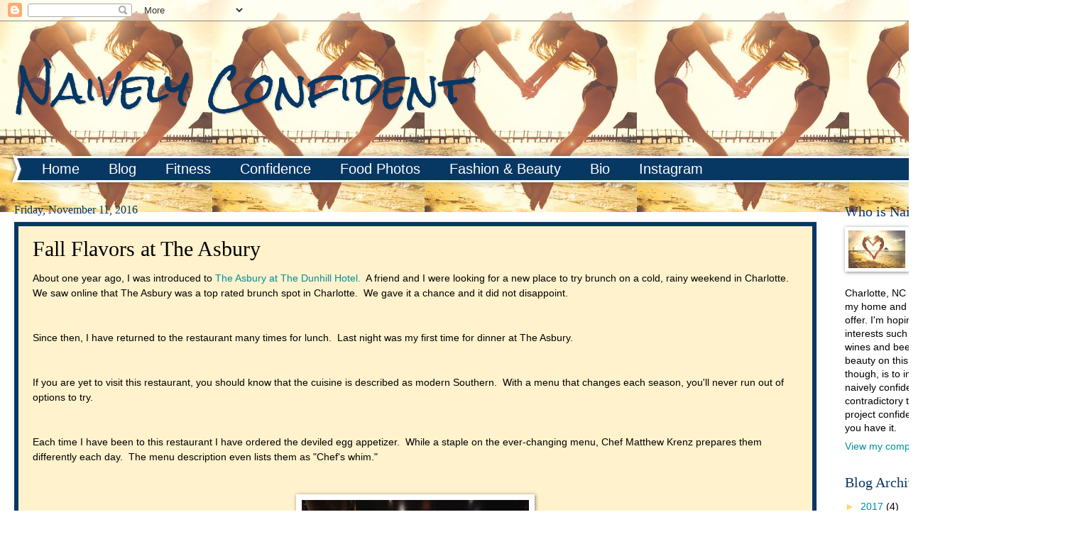

--- FILE ---
content_type: text/html; charset=UTF-8
request_url: http://www.naivelyconfident.com/2016/11/fall-flavors-at-asbury.html
body_size: 12366
content:
<!DOCTYPE html>
<html class='v2' dir='ltr' lang='en'>
<head>
<link href='https://www.blogger.com/static/v1/widgets/335934321-css_bundle_v2.css' rel='stylesheet' type='text/css'/>
<meta content='width=1100' name='viewport'/>
<meta content='text/html; charset=UTF-8' http-equiv='Content-Type'/>
<meta content='blogger' name='generator'/>
<link href='http://www.naivelyconfident.com/favicon.ico' rel='icon' type='image/x-icon'/>
<link href='http://www.naivelyconfident.com/2016/11/fall-flavors-at-asbury.html' rel='canonical'/>
<link rel="alternate" type="application/atom+xml" title="Naively Confident - Atom" href="http://www.naivelyconfident.com/feeds/posts/default" />
<link rel="alternate" type="application/rss+xml" title="Naively Confident - RSS" href="http://www.naivelyconfident.com/feeds/posts/default?alt=rss" />
<link rel="service.post" type="application/atom+xml" title="Naively Confident - Atom" href="https://www.blogger.com/feeds/5122943659440219326/posts/default" />

<link rel="alternate" type="application/atom+xml" title="Naively Confident - Atom" href="http://www.naivelyconfident.com/feeds/7388713561624877000/comments/default" />
<!--Can't find substitution for tag [blog.ieCssRetrofitLinks]-->
<link href='https://blogger.googleusercontent.com/img/b/R29vZ2xl/AVvXsEhNisBiATppSSQae1o_ymCY73lv0pwBUUus55zGwfNuTCajCYh2EakVesaxhJEB47UVi7Gm5ZBF-1R99K0v1tPLqUxZVZ3gyRDf04R_37qk0tfr7Peafn4En-3wir1VpWUbY41tjQ_wfUMR/s320/IMG_1669.JPG' rel='image_src'/>
<meta content='http://www.naivelyconfident.com/2016/11/fall-flavors-at-asbury.html' property='og:url'/>
<meta content='Fall Flavors at The Asbury' property='og:title'/>
<meta content='About one year ago, I was introduced to The Asbury at The Dunhill Hotel.   A friend and I were looking for a new place to try brunch on a co...' property='og:description'/>
<meta content='https://blogger.googleusercontent.com/img/b/R29vZ2xl/AVvXsEhNisBiATppSSQae1o_ymCY73lv0pwBUUus55zGwfNuTCajCYh2EakVesaxhJEB47UVi7Gm5ZBF-1R99K0v1tPLqUxZVZ3gyRDf04R_37qk0tfr7Peafn4En-3wir1VpWUbY41tjQ_wfUMR/w1200-h630-p-k-no-nu/IMG_1669.JPG' property='og:image'/>
<title>Naively Confident: Fall Flavors at The Asbury</title>
<style type='text/css'>@font-face{font-family:'Rock Salt';font-style:normal;font-weight:400;font-display:swap;src:url(//fonts.gstatic.com/s/rocksalt/v24/MwQ0bhv11fWD6QsAVOZrt0M6p7NGrQ.woff2)format('woff2');unicode-range:U+0000-00FF,U+0131,U+0152-0153,U+02BB-02BC,U+02C6,U+02DA,U+02DC,U+0304,U+0308,U+0329,U+2000-206F,U+20AC,U+2122,U+2191,U+2193,U+2212,U+2215,U+FEFF,U+FFFD;}</style>
<style id='page-skin-1' type='text/css'><!--
/*
-----------------------------------------------
Blogger Template Style
Name:     Watermark
Designer: Blogger
URL:      www.blogger.com
----------------------------------------------- */
/* Use this with templates/1ktemplate-*.html */
/* Content
----------------------------------------------- */
body {
font: normal normal 15px Arial, Tahoma, Helvetica, FreeSans, sans-serif;
color: #000000;
background: #ffffff url(http://1.bp.blogspot.com/-4c4GeLbZoSU/WJTUUYSFasI/AAAAAAAAASY/cYuaTcDPioIXpAomqZ-HtC-7yAGdFCqBwCK4B/s0/sea-beach-holiday-vacation%2B%25282%2529.jpg) repeat-x scroll top left;
}
html body .content-outer {
min-width: 0;
max-width: 100%;
width: 100%;
}
.content-outer {
font-size: 92%;
}
a:link {
text-decoration:none;
color: #008e9b;
}
a:visited {
text-decoration:none;
color: #003638;
}
a:hover {
text-decoration:underline;
color: #003638;
}
.body-fauxcolumns .cap-top {
margin-top: 30px;
background: transparent none no-repeat scroll center center;
height: 400px;
}
.content-inner {
padding: 0;
}
/* Header
----------------------------------------------- */
.header-inner .Header .titlewrapper,
.header-inner .Header .descriptionwrapper {
padding-left: 20px;
padding-right: 20px;
}
.Header h1 {
font: normal normal 60px Rock Salt;
color: #073763;
text-shadow: 2px 2px rgba(0, 0, 0, .1);
}
.Header h1 a {
color: #073763;
}
.Header .description {
font-size: 140%;
color: #ffffff;
}
/* Tabs
----------------------------------------------- */
.tabs-inner .section {
margin: 0 20px;
}
.tabs-inner .PageList, .tabs-inner .LinkList, .tabs-inner .Labels {
margin-left: -11px;
margin-right: -11px;
background-color: #073763;
border-top: 3px solid #ffffff;
border-bottom: 3px solid #ffffff;
-moz-box-shadow: 0 0 10px rgba(0, 0, 0, .3);
-webkit-box-shadow: 0 0 10px rgba(0, 0, 0, .3);
-goog-ms-box-shadow: 0 0 10px rgba(0, 0, 0, .3);
box-shadow: 0 0 10px rgba(0, 0, 0, .3);
}
.tabs-inner .PageList .widget-content,
.tabs-inner .LinkList .widget-content,
.tabs-inner .Labels .widget-content {
margin: -3px -11px;
background: transparent url(https://resources.blogblog.com/blogblog/data/1kt/watermark/tabs_background_right_bubblegum.png)  no-repeat scroll right;
}
.tabs-inner .widget ul {
padding: 2px 25px;
max-height: 34px;
background: transparent url(https://resources.blogblog.com/blogblog/data/1kt/watermark/tabs_background_left_bubblegum.png) no-repeat scroll left;
}
.tabs-inner .widget li {
border: none;
}
.tabs-inner .widget li a {
display: inline-block;
padding: .25em 1em;
font: normal normal 20px Impact, sans-serif;
color: #ffffff;
border-right: 1px solid rgba(0, 0, 0, 0);
}
.tabs-inner .widget li:first-child a {
border-left: 1px solid rgba(0, 0, 0, 0);
}
.tabs-inner .widget li.selected a, .tabs-inner .widget li a:hover {
color: #7f7f7f;
}
/* Headings
----------------------------------------------- */
h2 {
font: normal normal 20px Georgia, Utopia, 'Palatino Linotype', Palatino, serif;
color: #073763;
margin: 0 0 .5em;
}
h2.date-header {
font: normal normal 16px Georgia, Utopia, 'Palatino Linotype', Palatino, serif;
color: #073763;
}
/* Main
----------------------------------------------- */
.main-inner .column-center-inner,
.main-inner .column-left-inner,
.main-inner .column-right-inner {
padding: 0 5px;
}
.main-outer {
margin-top: 0;
background: transparent none no-repeat scroll top left;
}
.main-inner {
padding-top: 30px;
}
.main-cap-top {
position: relative;
}
.main-cap-top .cap-right {
position: absolute;
height: 0;
width: 100%;
bottom: 0;
background: transparent none repeat-x scroll bottom center;
}
.main-cap-top .cap-left {
position: absolute;
height: 245px;
width: 280px;
right: 0;
bottom: 0;
background: transparent none no-repeat scroll bottom left;
}
/* Posts
----------------------------------------------- */
.post-outer {
padding: 15px 20px;
margin: 0 0 25px;
background: #fff2cc none repeat scroll top left;
_background-image: none;
border: solid 6px #073763;
-moz-box-shadow: 0 0 5px rgba(0, 0, 0, .1);
-webkit-box-shadow: 0 0 5px rgba(0, 0, 0, .1);
-goog-ms-box-shadow: 0 0 5px rgba(0, 0, 0, .1);
box-shadow: 0 0 5px rgba(0, 0, 0, .1);
}
h3.post-title {
font: normal normal 30px Georgia, Utopia, 'Palatino Linotype', Palatino, serif;
margin: 0;
}
.comments h4 {
font: normal normal 30px Georgia, Utopia, 'Palatino Linotype', Palatino, serif;
margin: 1em 0 0;
}
.post-body {
font-size: 105%;
line-height: 1.5;
position: relative;
}
.post-header {
margin: 0 0 1em;
color: #073763;
}
.post-footer {
margin: 10px 0 0;
padding: 10px 0 0;
color: #073763;
border-top: dashed 1px #ffd765;
}
#blog-pager {
font-size: 140%
}
#comments .comment-author {
padding-top: 1.5em;
border-top: dashed 1px #ffd765;
background-position: 0 1.5em;
}
#comments .comment-author:first-child {
padding-top: 0;
border-top: none;
}
.avatar-image-container {
margin: .2em 0 0;
}
/* Comments
----------------------------------------------- */
.comments .comments-content .icon.blog-author {
background-repeat: no-repeat;
background-image: url([data-uri]);
}
.comments .comments-content .loadmore a {
border-top: 1px solid #ffd765;
border-bottom: 1px solid #ffd765;
}
.comments .continue {
border-top: 2px solid #ffd765;
}
/* Widgets
----------------------------------------------- */
.widget ul, .widget #ArchiveList ul.flat {
padding: 0;
list-style: none;
}
.widget ul li, .widget #ArchiveList ul.flat li {
padding: .35em 0;
text-indent: 0;
border-top: dashed 1px #ffd765;
}
.widget ul li:first-child, .widget #ArchiveList ul.flat li:first-child {
border-top: none;
}
.widget .post-body ul {
list-style: disc;
}
.widget .post-body ul li {
border: none;
}
.widget .zippy {
color: #ffd765;
}
.post-body img, .post-body .tr-caption-container, .Profile img, .Image img,
.BlogList .item-thumbnail img {
padding: 5px;
background: #fff;
-moz-box-shadow: 1px 1px 5px rgba(0, 0, 0, .5);
-webkit-box-shadow: 1px 1px 5px rgba(0, 0, 0, .5);
-goog-ms-box-shadow: 1px 1px 5px rgba(0, 0, 0, .5);
box-shadow: 1px 1px 5px rgba(0, 0, 0, .5);
}
.post-body img, .post-body .tr-caption-container {
padding: 8px;
}
.post-body .tr-caption-container {
color: #333333;
}
.post-body .tr-caption-container img {
padding: 0;
background: transparent;
border: none;
-moz-box-shadow: 0 0 0 rgba(0, 0, 0, .1);
-webkit-box-shadow: 0 0 0 rgba(0, 0, 0, .1);
-goog-ms-box-shadow: 0 0 0 rgba(0, 0, 0, .1);
box-shadow: 0 0 0 rgba(0, 0, 0, .1);
}
/* Footer
----------------------------------------------- */
.footer-outer {
color:#073763;
background: #003638 url(https://resources.blogblog.com/blogblog/data/1kt/watermark/body_background_birds.png) repeat scroll top left;
}
.footer-outer a {
color: #073763;
}
.footer-outer a:visited {
color: #003638;
}
.footer-outer a:hover {
color: #003638;
}
.footer-outer .widget h2 {
color: #000000;
}
/* Mobile
----------------------------------------------- */
body.mobile  {
background-size: 100% auto;
}
.mobile .body-fauxcolumn-outer {
background: transparent none repeat scroll top left;
}
html .mobile .mobile-date-outer {
border-bottom: none;
background: #fff2cc none repeat scroll top left;
_background-image: none;
margin-bottom: 10px;
}
.mobile .main-inner .date-outer {
padding: 0;
}
.mobile .main-inner .date-header {
margin: 10px;
}
.mobile .main-cap-top {
z-index: -1;
}
.mobile .content-outer {
font-size: 100%;
}
.mobile .post-outer {
padding: 10px;
}
.mobile .main-cap-top .cap-left {
background: transparent none no-repeat scroll bottom left;
}
.mobile .body-fauxcolumns .cap-top {
margin: 0;
}
.mobile-link-button {
background: #fff2cc none repeat scroll top left;
}
.mobile-link-button a:link, .mobile-link-button a:visited {
color: #008e9b;
}
.mobile-index-date .date-header {
color: #073763;
}
.mobile-index-contents {
color: #000000;
}
.mobile .tabs-inner .section {
margin: 0;
}
.mobile .tabs-inner .PageList {
margin-left: 0;
margin-right: 0;
}
.mobile .tabs-inner .PageList .widget-content {
margin: 0;
color: #7f7f7f;
background: #fff2cc none repeat scroll top left;
}
.mobile .tabs-inner .PageList .widget-content .pagelist-arrow {
border-left: 1px solid rgba(0, 0, 0, 0);
}

--></style>
<style id='template-skin-1' type='text/css'><!--
body {
min-width: 1470px;
}
.content-outer, .content-fauxcolumn-outer, .region-inner {
min-width: 1470px;
max-width: 1470px;
_width: 1470px;
}
.main-inner .columns {
padding-left: 0px;
padding-right: 300px;
}
.main-inner .fauxcolumn-center-outer {
left: 0px;
right: 300px;
/* IE6 does not respect left and right together */
_width: expression(this.parentNode.offsetWidth -
parseInt("0px") -
parseInt("300px") + 'px');
}
.main-inner .fauxcolumn-left-outer {
width: 0px;
}
.main-inner .fauxcolumn-right-outer {
width: 300px;
}
.main-inner .column-left-outer {
width: 0px;
right: 100%;
margin-left: -0px;
}
.main-inner .column-right-outer {
width: 300px;
margin-right: -300px;
}
#layout {
min-width: 0;
}
#layout .content-outer {
min-width: 0;
width: 800px;
}
#layout .region-inner {
min-width: 0;
width: auto;
}
body#layout div.add_widget {
padding: 8px;
}
body#layout div.add_widget a {
margin-left: 32px;
}
--></style>
<style>
    body {background-image:url(http\:\/\/1.bp.blogspot.com\/-4c4GeLbZoSU\/WJTUUYSFasI\/AAAAAAAAASY\/cYuaTcDPioIXpAomqZ-HtC-7yAGdFCqBwCK4B\/s0\/sea-beach-holiday-vacation%2B%25282%2529.jpg);}
    
@media (max-width: 200px) { body {background-image:url(http\:\/\/1.bp.blogspot.com\/-4c4GeLbZoSU\/WJTUUYSFasI\/AAAAAAAAASY\/cYuaTcDPioIXpAomqZ-HtC-7yAGdFCqBwCK4B\/w200\/sea-beach-holiday-vacation%2B%25282%2529.jpg);}}
@media (max-width: 400px) and (min-width: 201px) { body {background-image:url(http\:\/\/1.bp.blogspot.com\/-4c4GeLbZoSU\/WJTUUYSFasI\/AAAAAAAAASY\/cYuaTcDPioIXpAomqZ-HtC-7yAGdFCqBwCK4B\/w400\/sea-beach-holiday-vacation%2B%25282%2529.jpg);}}
@media (max-width: 800px) and (min-width: 401px) { body {background-image:url(http\:\/\/1.bp.blogspot.com\/-4c4GeLbZoSU\/WJTUUYSFasI\/AAAAAAAAASY\/cYuaTcDPioIXpAomqZ-HtC-7yAGdFCqBwCK4B\/w800\/sea-beach-holiday-vacation%2B%25282%2529.jpg);}}
@media (max-width: 1200px) and (min-width: 801px) { body {background-image:url(http\:\/\/1.bp.blogspot.com\/-4c4GeLbZoSU\/WJTUUYSFasI\/AAAAAAAAASY\/cYuaTcDPioIXpAomqZ-HtC-7yAGdFCqBwCK4B\/w1200\/sea-beach-holiday-vacation%2B%25282%2529.jpg);}}
/* Last tag covers anything over one higher than the previous max-size cap. */
@media (min-width: 1201px) { body {background-image:url(http\:\/\/1.bp.blogspot.com\/-4c4GeLbZoSU\/WJTUUYSFasI\/AAAAAAAAASY\/cYuaTcDPioIXpAomqZ-HtC-7yAGdFCqBwCK4B\/w1600\/sea-beach-holiday-vacation%2B%25282%2529.jpg);}}
  </style>
<link href='https://www.blogger.com/dyn-css/authorization.css?targetBlogID=5122943659440219326&amp;zx=1874d2bd-738c-473b-98c7-97d29ccba146' media='none' onload='if(media!=&#39;all&#39;)media=&#39;all&#39;' rel='stylesheet'/><noscript><link href='https://www.blogger.com/dyn-css/authorization.css?targetBlogID=5122943659440219326&amp;zx=1874d2bd-738c-473b-98c7-97d29ccba146' rel='stylesheet'/></noscript>
<meta name='google-adsense-platform-account' content='ca-host-pub-1556223355139109'/>
<meta name='google-adsense-platform-domain' content='blogspot.com'/>

</head>
<body class='loading variant-bubblegum'>
<div class='navbar section' id='navbar' name='Navbar'><div class='widget Navbar' data-version='1' id='Navbar1'><script type="text/javascript">
    function setAttributeOnload(object, attribute, val) {
      if(window.addEventListener) {
        window.addEventListener('load',
          function(){ object[attribute] = val; }, false);
      } else {
        window.attachEvent('onload', function(){ object[attribute] = val; });
      }
    }
  </script>
<div id="navbar-iframe-container"></div>
<script type="text/javascript" src="https://apis.google.com/js/platform.js"></script>
<script type="text/javascript">
      gapi.load("gapi.iframes:gapi.iframes.style.bubble", function() {
        if (gapi.iframes && gapi.iframes.getContext) {
          gapi.iframes.getContext().openChild({
              url: 'https://www.blogger.com/navbar/5122943659440219326?po\x3d7388713561624877000\x26origin\x3dhttp://www.naivelyconfident.com',
              where: document.getElementById("navbar-iframe-container"),
              id: "navbar-iframe"
          });
        }
      });
    </script><script type="text/javascript">
(function() {
var script = document.createElement('script');
script.type = 'text/javascript';
script.src = '//pagead2.googlesyndication.com/pagead/js/google_top_exp.js';
var head = document.getElementsByTagName('head')[0];
if (head) {
head.appendChild(script);
}})();
</script>
</div></div>
<div class='body-fauxcolumns'>
<div class='fauxcolumn-outer body-fauxcolumn-outer'>
<div class='cap-top'>
<div class='cap-left'></div>
<div class='cap-right'></div>
</div>
<div class='fauxborder-left'>
<div class='fauxborder-right'></div>
<div class='fauxcolumn-inner'>
</div>
</div>
<div class='cap-bottom'>
<div class='cap-left'></div>
<div class='cap-right'></div>
</div>
</div>
</div>
<div class='content'>
<div class='content-fauxcolumns'>
<div class='fauxcolumn-outer content-fauxcolumn-outer'>
<div class='cap-top'>
<div class='cap-left'></div>
<div class='cap-right'></div>
</div>
<div class='fauxborder-left'>
<div class='fauxborder-right'></div>
<div class='fauxcolumn-inner'>
</div>
</div>
<div class='cap-bottom'>
<div class='cap-left'></div>
<div class='cap-right'></div>
</div>
</div>
</div>
<div class='content-outer'>
<div class='content-cap-top cap-top'>
<div class='cap-left'></div>
<div class='cap-right'></div>
</div>
<div class='fauxborder-left content-fauxborder-left'>
<div class='fauxborder-right content-fauxborder-right'></div>
<div class='content-inner'>
<header>
<div class='header-outer'>
<div class='header-cap-top cap-top'>
<div class='cap-left'></div>
<div class='cap-right'></div>
</div>
<div class='fauxborder-left header-fauxborder-left'>
<div class='fauxborder-right header-fauxborder-right'></div>
<div class='region-inner header-inner'>
<div class='header section' id='header' name='Header'><div class='widget Header' data-version='1' id='Header1'>
<div id='header-inner'>
<div class='titlewrapper'>
<h1 class='title'>
<a href='http://www.naivelyconfident.com/'>
Naively Confident
</a>
</h1>
</div>
<div class='descriptionwrapper'>
<p class='description'><span>
</span></p>
</div>
</div>
</div></div>
</div>
</div>
<div class='header-cap-bottom cap-bottom'>
<div class='cap-left'></div>
<div class='cap-right'></div>
</div>
</div>
</header>
<div class='tabs-outer'>
<div class='tabs-cap-top cap-top'>
<div class='cap-left'></div>
<div class='cap-right'></div>
</div>
<div class='fauxborder-left tabs-fauxborder-left'>
<div class='fauxborder-right tabs-fauxborder-right'></div>
<div class='region-inner tabs-inner'>
<div class='tabs section' id='crosscol' name='Cross-Column'><div class='widget PageList' data-version='1' id='PageList1'>
<h2>Stuff I Like</h2>
<div class='widget-content'>
<ul>
<li>
<a href='http://www.naivelyconfident.com/p/home.html'>Home</a>
</li>
<li>
<a href='http://www.naivelyconfident.com/'>Blog</a>
</li>
<li>
<a href='http://www.naivelyconfident.com/p/health-wellness.html'>Fitness</a>
</li>
<li>
<a href='http://www.naivelyconfident.com/p/confidence.html'>Confidence</a>
</li>
<li>
<a href='http://www.naivelyconfident.com/p/blog-page.html'>Food Photos</a>
</li>
<li>
<a href='http://www.naivelyconfident.com/p/fashion-beauty.html'>Fashion &amp; Beauty</a>
</li>
<li>
<a href='http://www.naivelyconfident.com/p/bio.html'>Bio</a>
</li>
<li>
<a href='http://www.instagram.com/naivelyconfident'>Instagram </a>
</li>
</ul>
<div class='clear'></div>
</div>
</div></div>
<div class='tabs no-items section' id='crosscol-overflow' name='Cross-Column 2'></div>
</div>
</div>
<div class='tabs-cap-bottom cap-bottom'>
<div class='cap-left'></div>
<div class='cap-right'></div>
</div>
</div>
<div class='main-outer'>
<div class='main-cap-top cap-top'>
<div class='cap-left'></div>
<div class='cap-right'></div>
</div>
<div class='fauxborder-left main-fauxborder-left'>
<div class='fauxborder-right main-fauxborder-right'></div>
<div class='region-inner main-inner'>
<div class='columns fauxcolumns'>
<div class='fauxcolumn-outer fauxcolumn-center-outer'>
<div class='cap-top'>
<div class='cap-left'></div>
<div class='cap-right'></div>
</div>
<div class='fauxborder-left'>
<div class='fauxborder-right'></div>
<div class='fauxcolumn-inner'>
</div>
</div>
<div class='cap-bottom'>
<div class='cap-left'></div>
<div class='cap-right'></div>
</div>
</div>
<div class='fauxcolumn-outer fauxcolumn-left-outer'>
<div class='cap-top'>
<div class='cap-left'></div>
<div class='cap-right'></div>
</div>
<div class='fauxborder-left'>
<div class='fauxborder-right'></div>
<div class='fauxcolumn-inner'>
</div>
</div>
<div class='cap-bottom'>
<div class='cap-left'></div>
<div class='cap-right'></div>
</div>
</div>
<div class='fauxcolumn-outer fauxcolumn-right-outer'>
<div class='cap-top'>
<div class='cap-left'></div>
<div class='cap-right'></div>
</div>
<div class='fauxborder-left'>
<div class='fauxborder-right'></div>
<div class='fauxcolumn-inner'>
</div>
</div>
<div class='cap-bottom'>
<div class='cap-left'></div>
<div class='cap-right'></div>
</div>
</div>
<!-- corrects IE6 width calculation -->
<div class='columns-inner'>
<div class='column-center-outer'>
<div class='column-center-inner'>
<div class='main section' id='main' name='Main'><div class='widget Blog' data-version='1' id='Blog1'>
<div class='blog-posts hfeed'>

          <div class="date-outer">
        
<h2 class='date-header'><span>Friday, November 11, 2016</span></h2>

          <div class="date-posts">
        
<div class='post-outer'>
<div class='post hentry uncustomized-post-template' itemprop='blogPost' itemscope='itemscope' itemtype='http://schema.org/BlogPosting'>
<meta content='https://blogger.googleusercontent.com/img/b/R29vZ2xl/AVvXsEhNisBiATppSSQae1o_ymCY73lv0pwBUUus55zGwfNuTCajCYh2EakVesaxhJEB47UVi7Gm5ZBF-1R99K0v1tPLqUxZVZ3gyRDf04R_37qk0tfr7Peafn4En-3wir1VpWUbY41tjQ_wfUMR/s320/IMG_1669.JPG' itemprop='image_url'/>
<meta content='5122943659440219326' itemprop='blogId'/>
<meta content='7388713561624877000' itemprop='postId'/>
<a name='7388713561624877000'></a>
<h3 class='post-title entry-title' itemprop='name'>
Fall Flavors at The Asbury
</h3>
<div class='post-header'>
<div class='post-header-line-1'></div>
</div>
<div class='post-body entry-content' id='post-body-7388713561624877000' itemprop='description articleBody'>
<span style="font-family: Arial, Helvetica, sans-serif;">About one year ago, I was introduced to <a href="http://www.theasbury.com/" target="_blank">The Asbury at The Dunhill Hotel.</a>&nbsp; A friend and I were looking for a new place to try brunch on a cold, rainy weekend in Charlotte.&nbsp; We saw online that The Asbury was a top rated brunch spot in Charlotte.&nbsp; We gave it a chance and it did not disappoint.</span><br />
<span style="font-family: Arial;"><br /></span><br />
<span style="font-family: Arial;">Since then, I have returned to the restaurant many times for lunch.&nbsp; Last night was my first time for dinner at The Asbury.</span><br />
<span style="font-family: Arial;"><br /></span><br />
<span style="font-family: Arial;">If you are yet to visit this restaurant, you should know that the cuisine is described as modern Southern.&nbsp; With a menu that changes each season, you'll never run out of options to try.</span><br />
<span style="font-family: Arial;"><br /></span><br />
<span style="font-family: Arial;">Each time I have been to this restaurant I have ordered the deviled egg appetizer.&nbsp; While a staple on the ever-changing menu, Chef Matthew Krenz prepares them differently each day.&nbsp; The menu description even lists them as "Chef's whim."&nbsp; </span><br />
<span style="font-family: Arial;"><br /></span><br />
<div class="separator" style="clear: both; text-align: center;">
<a href="https://blogger.googleusercontent.com/img/b/R29vZ2xl/AVvXsEhNisBiATppSSQae1o_ymCY73lv0pwBUUus55zGwfNuTCajCYh2EakVesaxhJEB47UVi7Gm5ZBF-1R99K0v1tPLqUxZVZ3gyRDf04R_37qk0tfr7Peafn4En-3wir1VpWUbY41tjQ_wfUMR/s1600/IMG_1669.JPG" imageanchor="1" style="margin-left: 1em; margin-right: 1em;"><img border="0" height="240" src="https://blogger.googleusercontent.com/img/b/R29vZ2xl/AVvXsEhNisBiATppSSQae1o_ymCY73lv0pwBUUus55zGwfNuTCajCYh2EakVesaxhJEB47UVi7Gm5ZBF-1R99K0v1tPLqUxZVZ3gyRDf04R_37qk0tfr7Peafn4En-3wir1VpWUbY41tjQ_wfUMR/s320/IMG_1669.JPG" width="320" /></a></div>
<span style="font-family: Arial;"><br /></span><br />
<span style="font-family: Arial;">Last night's variety was served topped with chives and crispy country ham.&nbsp; The crispiness of the meat was a nice contrast to the creaminess of the egg yolk.&nbsp; Served as&nbsp;a quantity of four, they are perfect for sharing.</span><br />
<span style="font-family: Arial;"><br /></span><br />
<span style="font-family: Arial;">For my main course, I decided to go with the chicken pot pie.&nbsp; The dish is presented in a deconstructed form thus not served in a pie shell.&nbsp; For those crust lovers, the chicken and root vegetables are still paired with a biscuit.&nbsp; The chicken breast is boneless and skinless, but not diced as you would normally see in a pot pie.&nbsp; The same applies to the whole carrots still intact with a short stem.&nbsp; While a typical pot pie has a heavy cream base, this dish is resting in a light roasted lemon jus and beets.&nbsp; Although lighter, the portion size is plentiful and you'll leave feeling full.&nbsp; I would have liked a little more biscuit to sop up the light sauce and smaller bites, but overall a really nice addition to the current menu.</span><br />
<span style="font-family: Arial;"><br /></span><br />
<div class="separator" style="clear: both; text-align: center;">
<a href="https://blogger.googleusercontent.com/img/b/R29vZ2xl/AVvXsEjjITFYKM5UL0fQM9WJyqP2pgJN64S3vdOSyH7NP09HYLhUz3W-Kq5blh34-1ewEeyDZVdki_EJXZ6WWUCoLVIh4qk4I2G32S6eX9e68DYRyoKKIjh0NdCkppMkLoVsD1HY4N-GU_ds45fC/s1600/IMG_1670.JPG" imageanchor="1" style="margin-left: 1em; margin-right: 1em;"><img border="0" height="240" src="https://blogger.googleusercontent.com/img/b/R29vZ2xl/AVvXsEjjITFYKM5UL0fQM9WJyqP2pgJN64S3vdOSyH7NP09HYLhUz3W-Kq5blh34-1ewEeyDZVdki_EJXZ6WWUCoLVIh4qk4I2G32S6eX9e68DYRyoKKIjh0NdCkppMkLoVsD1HY4N-GU_ds45fC/s320/IMG_1670.JPG" width="320" /></a></div>
<div class="separator" style="clear: both; text-align: center;">
<br /></div>
<div class="separator" style="clear: both; text-align: center;">
<br /></div>
<span style="font-family: Arial;">For those who enjoy a season cocktail with each meal, I highly recommend the Fall Punch.&nbsp; It is a perfect blend of tequila, elderflower liqueur, apple cider, lemon, and cinnamon.&nbsp; For those who fear the strong flavor of a tequila, you cannot taste it in this drink.&nbsp; </span><br />
<span style="font-family: Arial;"><br /></span><br />
<span style="font-family: Arial;">The Dirt Candy was recommended to me by the staff, but I thought it might be a bit too thick for a before dinner drink.&nbsp; This beverage is comprised of gin and sweet potato, orange, and cardamom flavors.</span><br />
<span style="font-family: Arial;"><br /></span><br />
<span style="font-family: Arial;">Looking for a non-alcoholic seasonal drink?&nbsp; They have two options with the Apple Cider Shrub Fizz and the Herbalizer.&nbsp; The Apple Cider Shrub Fizz got two thumbs up from my pregnant friend.</span><br />
<span style="font-family: Arial;"><br /></span><br />
<span style="font-family: Arial;">The fall menu at The Asbury cannot be missed.&nbsp; It is full of other comfort food options like Shrimp and Grits and Beer-Braised Pork Cheeks.&nbsp; For the vegetarians, there is a Steamed Babbage Roll&nbsp;that is stuffed with spaghetti squash and mushrooms.</span><br />
<span style="font-family: Arial;"><br /></span><br />
<span style="font-family: Arial;">I'm told the winter menu is going through final approval this week which leads me to believe the fall menu won't be around much longer.</span><br />
<span style="font-family: Arial;"><br /></span><br />
<span style="font-family: Arial;">On your next trip to Uptown, don't overlook The Asbury on the corner of Tryon and Sixth Streets.&nbsp; The dining room is small and quaint, but also perfect for group dinners.&nbsp; The service is always top notch.&nbsp; The&nbsp;staff is very attentive and educated on the menu.&nbsp;&nbsp;For those&nbsp;not from Charlotte and&nbsp;also looking for accommodations&nbsp;in Uptown,&nbsp;the restaurant&nbsp;is located inside of <a href="http://www.dunhillhotel.com/" target="_blank">The Dunhill Hotel.</a>&nbsp; </span><br />
<span style="font-family: Arial;"><br /></span><br />
<span style="font-family: Arial;"><br /></span><br />
<span style="font-family: Arial;"><br /></span><br />
<span style="font-family: Arial;"><br /></span>
<div style='clear: both;'></div>
</div>
<div class='post-footer'>
<div class='post-footer-line post-footer-line-1'>
<span class='post-author vcard'>
Posted by
<span class='fn' itemprop='author' itemscope='itemscope' itemtype='http://schema.org/Person'>
<meta content='https://www.blogger.com/profile/00244578544812777594' itemprop='url'/>
<a class='g-profile' href='https://www.blogger.com/profile/00244578544812777594' rel='author' title='author profile'>
<span itemprop='name'>Naively Confident</span>
</a>
</span>
</span>
<span class='post-timestamp'>
at
<meta content='http://www.naivelyconfident.com/2016/11/fall-flavors-at-asbury.html' itemprop='url'/>
<a class='timestamp-link' href='http://www.naivelyconfident.com/2016/11/fall-flavors-at-asbury.html' rel='bookmark' title='permanent link'><abbr class='published' itemprop='datePublished' title='2016-11-11T12:17:00-05:00'>12:17&#8239;PM</abbr></a>
</span>
<span class='post-comment-link'>
</span>
<span class='post-icons'>
<span class='item-control blog-admin pid-73093265'>
<a href='https://www.blogger.com/post-edit.g?blogID=5122943659440219326&postID=7388713561624877000&from=pencil' title='Edit Post'>
<img alt='' class='icon-action' height='18' src='https://resources.blogblog.com/img/icon18_edit_allbkg.gif' width='18'/>
</a>
</span>
</span>
<div class='post-share-buttons goog-inline-block'>
<a class='goog-inline-block share-button sb-email' href='https://www.blogger.com/share-post.g?blogID=5122943659440219326&postID=7388713561624877000&target=email' target='_blank' title='Email This'><span class='share-button-link-text'>Email This</span></a><a class='goog-inline-block share-button sb-blog' href='https://www.blogger.com/share-post.g?blogID=5122943659440219326&postID=7388713561624877000&target=blog' onclick='window.open(this.href, "_blank", "height=270,width=475"); return false;' target='_blank' title='BlogThis!'><span class='share-button-link-text'>BlogThis!</span></a><a class='goog-inline-block share-button sb-twitter' href='https://www.blogger.com/share-post.g?blogID=5122943659440219326&postID=7388713561624877000&target=twitter' target='_blank' title='Share to X'><span class='share-button-link-text'>Share to X</span></a><a class='goog-inline-block share-button sb-facebook' href='https://www.blogger.com/share-post.g?blogID=5122943659440219326&postID=7388713561624877000&target=facebook' onclick='window.open(this.href, "_blank", "height=430,width=640"); return false;' target='_blank' title='Share to Facebook'><span class='share-button-link-text'>Share to Facebook</span></a><a class='goog-inline-block share-button sb-pinterest' href='https://www.blogger.com/share-post.g?blogID=5122943659440219326&postID=7388713561624877000&target=pinterest' target='_blank' title='Share to Pinterest'><span class='share-button-link-text'>Share to Pinterest</span></a>
</div>
</div>
<div class='post-footer-line post-footer-line-2'>
<span class='post-labels'>
</span>
</div>
<div class='post-footer-line post-footer-line-3'>
<span class='post-location'>
</span>
</div>
</div>
</div>
<div class='comments' id='comments'>
<a name='comments'></a>
<h4>No comments:</h4>
<div id='Blog1_comments-block-wrapper'>
<dl class='avatar-comment-indent' id='comments-block'>
</dl>
</div>
<p class='comment-footer'>
<div class='comment-form'>
<a name='comment-form'></a>
<h4 id='comment-post-message'>Post a Comment</h4>
<p>
</p>
<a href='https://www.blogger.com/comment/frame/5122943659440219326?po=7388713561624877000&hl=en&saa=85391&origin=http://www.naivelyconfident.com' id='comment-editor-src'></a>
<iframe allowtransparency='true' class='blogger-iframe-colorize blogger-comment-from-post' frameborder='0' height='410px' id='comment-editor' name='comment-editor' src='' width='100%'></iframe>
<script src='https://www.blogger.com/static/v1/jsbin/2830521187-comment_from_post_iframe.js' type='text/javascript'></script>
<script type='text/javascript'>
      BLOG_CMT_createIframe('https://www.blogger.com/rpc_relay.html');
    </script>
</div>
</p>
</div>
</div>

        </div></div>
      
</div>
<div class='blog-pager' id='blog-pager'>
<span id='blog-pager-newer-link'>
<a class='blog-pager-newer-link' href='http://www.naivelyconfident.com/2016/11/charlottes-most-eligible-bachelorette.html' id='Blog1_blog-pager-newer-link' title='Newer Post'>Newer Post</a>
</span>
<span id='blog-pager-older-link'>
<a class='blog-pager-older-link' href='http://www.naivelyconfident.com/2016/11/an-open-letter-to-powerful-women.html' id='Blog1_blog-pager-older-link' title='Older Post'>Older Post</a>
</span>
<a class='home-link' href='http://www.naivelyconfident.com/'>Home</a>
</div>
<div class='clear'></div>
<div class='post-feeds'>
<div class='feed-links'>
Subscribe to:
<a class='feed-link' href='http://www.naivelyconfident.com/feeds/7388713561624877000/comments/default' target='_blank' type='application/atom+xml'>Post Comments (Atom)</a>
</div>
</div>
</div></div>
</div>
</div>
<div class='column-left-outer'>
<div class='column-left-inner'>
<aside>
</aside>
</div>
</div>
<div class='column-right-outer'>
<div class='column-right-inner'>
<aside>
<div class='sidebar section' id='sidebar-right-1'><div class='widget Profile' data-version='1' id='Profile1'>
<h2>Who is Naively Confident?</h2>
<div class='widget-content'>
<a href='https://www.blogger.com/profile/00244578544812777594'><img alt='My photo' class='profile-img' height='53' src='//blogger.googleusercontent.com/img/b/R29vZ2xl/AVvXsEjc8cbbzWGlWXPiuEhX400tzX6En_7jobaqV5qztqkxkQH90XyEZjrEbLmpnJnQ9E9Br91Xp_9ZOPOnretN6gVLRu1-SMGTt4lNA0AQR3GcM_rDzhbP7iY7laYPMGWGnrs/s150/sea-beach-holiday-vacation.jpg' width='80'/></a>
<dl class='profile-datablock'>
<dt class='profile-data'>
<a class='profile-name-link g-profile' href='https://www.blogger.com/profile/00244578544812777594' rel='author' style='background-image: url(//www.blogger.com/img/logo-16.png);'>
Naively Confident
</a>
</dt>
<dd class='profile-textblock'>A native of Tennessee, my event management career led me to Charlotte, NC in 2007.  I consider this city my home and love everything it has to offer.  
I'm hoping to share some of my interests such as cooking, trying new wines and beers, fashion, hair and beauty on this blog.  My primary goal, though, is to inspire you all to also be naively confident.  It seems like such a contradictory term, but you cannot project confidence until you believe that you have it.</dd>
</dl>
<a class='profile-link' href='https://www.blogger.com/profile/00244578544812777594' rel='author'>View my complete profile</a>
<div class='clear'></div>
</div>
</div><div class='widget BlogArchive' data-version='1' id='BlogArchive2'>
<h2>Blog Archive</h2>
<div class='widget-content'>
<div id='ArchiveList'>
<div id='BlogArchive2_ArchiveList'>
<ul class='hierarchy'>
<li class='archivedate collapsed'>
<a class='toggle' href='javascript:void(0)'>
<span class='zippy'>

        &#9658;&#160;
      
</span>
</a>
<a class='post-count-link' href='http://www.naivelyconfident.com/2017/'>
2017
</a>
<span class='post-count' dir='ltr'>(4)</span>
<ul class='hierarchy'>
<li class='archivedate collapsed'>
<a class='toggle' href='javascript:void(0)'>
<span class='zippy'>

        &#9658;&#160;
      
</span>
</a>
<a class='post-count-link' href='http://www.naivelyconfident.com/2017/02/'>
February
</a>
<span class='post-count' dir='ltr'>(3)</span>
</li>
</ul>
<ul class='hierarchy'>
<li class='archivedate collapsed'>
<a class='toggle' href='javascript:void(0)'>
<span class='zippy'>

        &#9658;&#160;
      
</span>
</a>
<a class='post-count-link' href='http://www.naivelyconfident.com/2017/01/'>
January
</a>
<span class='post-count' dir='ltr'>(1)</span>
</li>
</ul>
</li>
</ul>
<ul class='hierarchy'>
<li class='archivedate expanded'>
<a class='toggle' href='javascript:void(0)'>
<span class='zippy toggle-open'>

        &#9660;&#160;
      
</span>
</a>
<a class='post-count-link' href='http://www.naivelyconfident.com/2016/'>
2016
</a>
<span class='post-count' dir='ltr'>(16)</span>
<ul class='hierarchy'>
<li class='archivedate collapsed'>
<a class='toggle' href='javascript:void(0)'>
<span class='zippy'>

        &#9658;&#160;
      
</span>
</a>
<a class='post-count-link' href='http://www.naivelyconfident.com/2016/12/'>
December
</a>
<span class='post-count' dir='ltr'>(2)</span>
</li>
</ul>
<ul class='hierarchy'>
<li class='archivedate expanded'>
<a class='toggle' href='javascript:void(0)'>
<span class='zippy toggle-open'>

        &#9660;&#160;
      
</span>
</a>
<a class='post-count-link' href='http://www.naivelyconfident.com/2016/11/'>
November
</a>
<span class='post-count' dir='ltr'>(3)</span>
<ul class='posts'>
<li><a href='http://www.naivelyconfident.com/2016/11/charlottes-most-eligible-bachelorette.html'>Charlotte&#39;s Most Eligible Bachelorette Over 35?</a></li>
<li><a href='http://www.naivelyconfident.com/2016/11/fall-flavors-at-asbury.html'>Fall Flavors at The Asbury</a></li>
<li><a href='http://www.naivelyconfident.com/2016/11/an-open-letter-to-powerful-women.html'>An Open Letter to the Powerful Women</a></li>
</ul>
</li>
</ul>
<ul class='hierarchy'>
<li class='archivedate collapsed'>
<a class='toggle' href='javascript:void(0)'>
<span class='zippy'>

        &#9658;&#160;
      
</span>
</a>
<a class='post-count-link' href='http://www.naivelyconfident.com/2016/10/'>
October
</a>
<span class='post-count' dir='ltr'>(5)</span>
</li>
</ul>
<ul class='hierarchy'>
<li class='archivedate collapsed'>
<a class='toggle' href='javascript:void(0)'>
<span class='zippy'>

        &#9658;&#160;
      
</span>
</a>
<a class='post-count-link' href='http://www.naivelyconfident.com/2016/09/'>
September
</a>
<span class='post-count' dir='ltr'>(6)</span>
</li>
</ul>
</li>
</ul>
</div>
</div>
<div class='clear'></div>
</div>
</div><div class='widget Followers' data-version='1' id='Followers2'>
<h2 class='title'>Followers</h2>
<div class='widget-content'>
<div id='Followers2-wrapper'>
<div style='margin-right:2px;'>
<div><script type="text/javascript" src="https://apis.google.com/js/platform.js"></script>
<div id="followers-iframe-container"></div>
<script type="text/javascript">
    window.followersIframe = null;
    function followersIframeOpen(url) {
      gapi.load("gapi.iframes", function() {
        if (gapi.iframes && gapi.iframes.getContext) {
          window.followersIframe = gapi.iframes.getContext().openChild({
            url: url,
            where: document.getElementById("followers-iframe-container"),
            messageHandlersFilter: gapi.iframes.CROSS_ORIGIN_IFRAMES_FILTER,
            messageHandlers: {
              '_ready': function(obj) {
                window.followersIframe.getIframeEl().height = obj.height;
              },
              'reset': function() {
                window.followersIframe.close();
                followersIframeOpen("https://www.blogger.com/followers/frame/5122943659440219326?colors\x3dCgt0cmFuc3BhcmVudBILdHJhbnNwYXJlbnQaByMwMDAwMDAiByMwMDhlOWIqC3RyYW5zcGFyZW50MgcjMDczNzYzOgcjMDAwMDAwQgcjMDA4ZTliSgcjZmZkNzY1UgcjMDA4ZTliWgt0cmFuc3BhcmVudA%3D%3D\x26pageSize\x3d21\x26hl\x3den\x26origin\x3dhttp://www.naivelyconfident.com");
              },
              'open': function(url) {
                window.followersIframe.close();
                followersIframeOpen(url);
              }
            }
          });
        }
      });
    }
    followersIframeOpen("https://www.blogger.com/followers/frame/5122943659440219326?colors\x3dCgt0cmFuc3BhcmVudBILdHJhbnNwYXJlbnQaByMwMDAwMDAiByMwMDhlOWIqC3RyYW5zcGFyZW50MgcjMDczNzYzOgcjMDAwMDAwQgcjMDA4ZTliSgcjZmZkNzY1UgcjMDA4ZTliWgt0cmFuc3BhcmVudA%3D%3D\x26pageSize\x3d21\x26hl\x3den\x26origin\x3dhttp://www.naivelyconfident.com");
  </script></div>
</div>
</div>
<div class='clear'></div>
</div>
</div></div>
</aside>
</div>
</div>
</div>
<div style='clear: both'></div>
<!-- columns -->
</div>
<!-- main -->
</div>
</div>
<div class='main-cap-bottom cap-bottom'>
<div class='cap-left'></div>
<div class='cap-right'></div>
</div>
</div>
<footer>
<div class='footer-outer'>
<div class='footer-cap-top cap-top'>
<div class='cap-left'></div>
<div class='cap-right'></div>
</div>
<div class='fauxborder-left footer-fauxborder-left'>
<div class='fauxborder-right footer-fauxborder-right'></div>
<div class='region-inner footer-inner'>
<div class='foot no-items section' id='footer-1'></div>
<table border='0' cellpadding='0' cellspacing='0' class='section-columns columns-2'>
<tbody>
<tr>
<td class='first columns-cell'>
<div class='foot no-items section' id='footer-2-1'></div>
</td>
<td class='columns-cell'>
<div class='foot no-items section' id='footer-2-2'></div>
</td>
</tr>
</tbody>
</table>
<!-- outside of the include in order to lock Attribution widget -->
<div class='foot section' id='footer-3' name='Footer'><div class='widget Attribution' data-version='1' id='Attribution1'>
<div class='widget-content' style='text-align: center;'>
@naivelyconfident. Watermark theme. Powered by <a href='https://www.blogger.com' target='_blank'>Blogger</a>.
</div>
<div class='clear'></div>
</div></div>
</div>
</div>
<div class='footer-cap-bottom cap-bottom'>
<div class='cap-left'></div>
<div class='cap-right'></div>
</div>
</div>
</footer>
<!-- content -->
</div>
</div>
<div class='content-cap-bottom cap-bottom'>
<div class='cap-left'></div>
<div class='cap-right'></div>
</div>
</div>
</div>
<script type='text/javascript'>
    window.setTimeout(function() {
        document.body.className = document.body.className.replace('loading', '');
      }, 10);
  </script>

<script type="text/javascript" src="https://www.blogger.com/static/v1/widgets/3845888474-widgets.js"></script>
<script type='text/javascript'>
window['__wavt'] = 'AOuZoY6Vm6S9nQlpvrFO0LGW0xOYjYKoWA:1768559139540';_WidgetManager._Init('//www.blogger.com/rearrange?blogID\x3d5122943659440219326','//www.naivelyconfident.com/2016/11/fall-flavors-at-asbury.html','5122943659440219326');
_WidgetManager._SetDataContext([{'name': 'blog', 'data': {'blogId': '5122943659440219326', 'title': 'Naively Confident', 'url': 'http://www.naivelyconfident.com/2016/11/fall-flavors-at-asbury.html', 'canonicalUrl': 'http://www.naivelyconfident.com/2016/11/fall-flavors-at-asbury.html', 'homepageUrl': 'http://www.naivelyconfident.com/', 'searchUrl': 'http://www.naivelyconfident.com/search', 'canonicalHomepageUrl': 'http://www.naivelyconfident.com/', 'blogspotFaviconUrl': 'http://www.naivelyconfident.com/favicon.ico', 'bloggerUrl': 'https://www.blogger.com', 'hasCustomDomain': true, 'httpsEnabled': false, 'enabledCommentProfileImages': true, 'gPlusViewType': 'FILTERED_POSTMOD', 'adultContent': false, 'analyticsAccountNumber': '', 'encoding': 'UTF-8', 'locale': 'en', 'localeUnderscoreDelimited': 'en', 'languageDirection': 'ltr', 'isPrivate': false, 'isMobile': false, 'isMobileRequest': false, 'mobileClass': '', 'isPrivateBlog': false, 'isDynamicViewsAvailable': true, 'feedLinks': '\x3clink rel\x3d\x22alternate\x22 type\x3d\x22application/atom+xml\x22 title\x3d\x22Naively Confident - Atom\x22 href\x3d\x22http://www.naivelyconfident.com/feeds/posts/default\x22 /\x3e\n\x3clink rel\x3d\x22alternate\x22 type\x3d\x22application/rss+xml\x22 title\x3d\x22Naively Confident - RSS\x22 href\x3d\x22http://www.naivelyconfident.com/feeds/posts/default?alt\x3drss\x22 /\x3e\n\x3clink rel\x3d\x22service.post\x22 type\x3d\x22application/atom+xml\x22 title\x3d\x22Naively Confident - Atom\x22 href\x3d\x22https://www.blogger.com/feeds/5122943659440219326/posts/default\x22 /\x3e\n\n\x3clink rel\x3d\x22alternate\x22 type\x3d\x22application/atom+xml\x22 title\x3d\x22Naively Confident - Atom\x22 href\x3d\x22http://www.naivelyconfident.com/feeds/7388713561624877000/comments/default\x22 /\x3e\n', 'meTag': '', 'adsenseHostId': 'ca-host-pub-1556223355139109', 'adsenseHasAds': false, 'adsenseAutoAds': false, 'boqCommentIframeForm': true, 'loginRedirectParam': '', 'view': '', 'dynamicViewsCommentsSrc': '//www.blogblog.com/dynamicviews/4224c15c4e7c9321/js/comments.js', 'dynamicViewsScriptSrc': '//www.blogblog.com/dynamicviews/2dfa401275732ff9', 'plusOneApiSrc': 'https://apis.google.com/js/platform.js', 'disableGComments': true, 'interstitialAccepted': false, 'sharing': {'platforms': [{'name': 'Get link', 'key': 'link', 'shareMessage': 'Get link', 'target': ''}, {'name': 'Facebook', 'key': 'facebook', 'shareMessage': 'Share to Facebook', 'target': 'facebook'}, {'name': 'BlogThis!', 'key': 'blogThis', 'shareMessage': 'BlogThis!', 'target': 'blog'}, {'name': 'X', 'key': 'twitter', 'shareMessage': 'Share to X', 'target': 'twitter'}, {'name': 'Pinterest', 'key': 'pinterest', 'shareMessage': 'Share to Pinterest', 'target': 'pinterest'}, {'name': 'Email', 'key': 'email', 'shareMessage': 'Email', 'target': 'email'}], 'disableGooglePlus': true, 'googlePlusShareButtonWidth': 0, 'googlePlusBootstrap': '\x3cscript type\x3d\x22text/javascript\x22\x3ewindow.___gcfg \x3d {\x27lang\x27: \x27en\x27};\x3c/script\x3e'}, 'hasCustomJumpLinkMessage': false, 'jumpLinkMessage': 'Read more', 'pageType': 'item', 'postId': '7388713561624877000', 'postImageThumbnailUrl': 'https://blogger.googleusercontent.com/img/b/R29vZ2xl/AVvXsEhNisBiATppSSQae1o_ymCY73lv0pwBUUus55zGwfNuTCajCYh2EakVesaxhJEB47UVi7Gm5ZBF-1R99K0v1tPLqUxZVZ3gyRDf04R_37qk0tfr7Peafn4En-3wir1VpWUbY41tjQ_wfUMR/s72-c/IMG_1669.JPG', 'postImageUrl': 'https://blogger.googleusercontent.com/img/b/R29vZ2xl/AVvXsEhNisBiATppSSQae1o_ymCY73lv0pwBUUus55zGwfNuTCajCYh2EakVesaxhJEB47UVi7Gm5ZBF-1R99K0v1tPLqUxZVZ3gyRDf04R_37qk0tfr7Peafn4En-3wir1VpWUbY41tjQ_wfUMR/s320/IMG_1669.JPG', 'pageName': 'Fall Flavors at The Asbury', 'pageTitle': 'Naively Confident: Fall Flavors at The Asbury'}}, {'name': 'features', 'data': {}}, {'name': 'messages', 'data': {'edit': 'Edit', 'linkCopiedToClipboard': 'Link copied to clipboard!', 'ok': 'Ok', 'postLink': 'Post Link'}}, {'name': 'template', 'data': {'name': 'Watermark', 'localizedName': 'Watermark', 'isResponsive': false, 'isAlternateRendering': false, 'isCustom': false, 'variant': 'bubblegum', 'variantId': 'bubblegum'}}, {'name': 'view', 'data': {'classic': {'name': 'classic', 'url': '?view\x3dclassic'}, 'flipcard': {'name': 'flipcard', 'url': '?view\x3dflipcard'}, 'magazine': {'name': 'magazine', 'url': '?view\x3dmagazine'}, 'mosaic': {'name': 'mosaic', 'url': '?view\x3dmosaic'}, 'sidebar': {'name': 'sidebar', 'url': '?view\x3dsidebar'}, 'snapshot': {'name': 'snapshot', 'url': '?view\x3dsnapshot'}, 'timeslide': {'name': 'timeslide', 'url': '?view\x3dtimeslide'}, 'isMobile': false, 'title': 'Fall Flavors at The Asbury', 'description': 'About one year ago, I was introduced to The Asbury at The Dunhill Hotel. \xa0 A friend and I were looking for a new place to try brunch on a co...', 'featuredImage': 'https://blogger.googleusercontent.com/img/b/R29vZ2xl/AVvXsEhNisBiATppSSQae1o_ymCY73lv0pwBUUus55zGwfNuTCajCYh2EakVesaxhJEB47UVi7Gm5ZBF-1R99K0v1tPLqUxZVZ3gyRDf04R_37qk0tfr7Peafn4En-3wir1VpWUbY41tjQ_wfUMR/s320/IMG_1669.JPG', 'url': 'http://www.naivelyconfident.com/2016/11/fall-flavors-at-asbury.html', 'type': 'item', 'isSingleItem': true, 'isMultipleItems': false, 'isError': false, 'isPage': false, 'isPost': true, 'isHomepage': false, 'isArchive': false, 'isLabelSearch': false, 'postId': 7388713561624877000}}]);
_WidgetManager._RegisterWidget('_NavbarView', new _WidgetInfo('Navbar1', 'navbar', document.getElementById('Navbar1'), {}, 'displayModeFull'));
_WidgetManager._RegisterWidget('_HeaderView', new _WidgetInfo('Header1', 'header', document.getElementById('Header1'), {}, 'displayModeFull'));
_WidgetManager._RegisterWidget('_PageListView', new _WidgetInfo('PageList1', 'crosscol', document.getElementById('PageList1'), {'title': 'Stuff I Like', 'links': [{'isCurrentPage': false, 'href': 'http://www.naivelyconfident.com/p/home.html', 'id': '5091849170534723381', 'title': 'Home'}, {'isCurrentPage': false, 'href': 'http://www.naivelyconfident.com/', 'title': 'Blog'}, {'isCurrentPage': false, 'href': 'http://www.naivelyconfident.com/p/health-wellness.html', 'id': '5821534578911762888', 'title': 'Fitness'}, {'isCurrentPage': false, 'href': 'http://www.naivelyconfident.com/p/confidence.html', 'id': '1966982720775923899', 'title': 'Confidence'}, {'isCurrentPage': false, 'href': 'http://www.naivelyconfident.com/p/blog-page.html', 'id': '4882049981930877275', 'title': 'Food Photos'}, {'isCurrentPage': false, 'href': 'http://www.naivelyconfident.com/p/fashion-beauty.html', 'id': '2168419530582561895', 'title': 'Fashion \x26amp; Beauty'}, {'isCurrentPage': false, 'href': 'http://www.naivelyconfident.com/p/bio.html', 'id': '4282893534347768596', 'title': 'Bio'}, {'isCurrentPage': false, 'href': 'http://www.instagram.com/naivelyconfident', 'title': 'Instagram '}], 'mobile': false, 'showPlaceholder': true, 'hasCurrentPage': false}, 'displayModeFull'));
_WidgetManager._RegisterWidget('_BlogView', new _WidgetInfo('Blog1', 'main', document.getElementById('Blog1'), {'cmtInteractionsEnabled': false, 'lightboxEnabled': true, 'lightboxModuleUrl': 'https://www.blogger.com/static/v1/jsbin/4049919853-lbx.js', 'lightboxCssUrl': 'https://www.blogger.com/static/v1/v-css/828616780-lightbox_bundle.css'}, 'displayModeFull'));
_WidgetManager._RegisterWidget('_ProfileView', new _WidgetInfo('Profile1', 'sidebar-right-1', document.getElementById('Profile1'), {}, 'displayModeFull'));
_WidgetManager._RegisterWidget('_BlogArchiveView', new _WidgetInfo('BlogArchive2', 'sidebar-right-1', document.getElementById('BlogArchive2'), {'languageDirection': 'ltr', 'loadingMessage': 'Loading\x26hellip;'}, 'displayModeFull'));
_WidgetManager._RegisterWidget('_FollowersView', new _WidgetInfo('Followers2', 'sidebar-right-1', document.getElementById('Followers2'), {}, 'displayModeFull'));
_WidgetManager._RegisterWidget('_AttributionView', new _WidgetInfo('Attribution1', 'footer-3', document.getElementById('Attribution1'), {}, 'displayModeFull'));
</script>
</body>
</html>